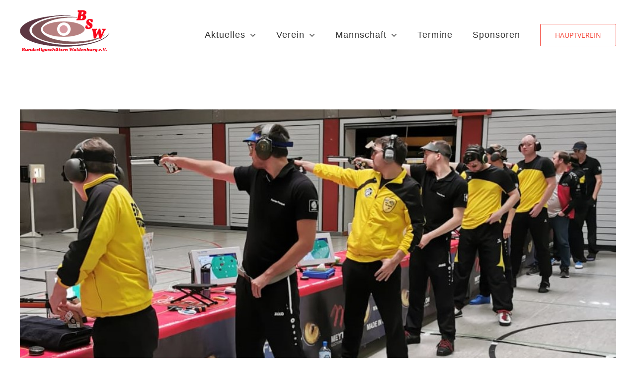

--- FILE ---
content_type: text/html; charset=UTF-8
request_url: https://schuetzengildewaldenburg.de/695-2/
body_size: 10943
content:
<!DOCTYPE html>
<html class="avada-html-layout-wide avada-html-header-position-top" lang="de" prefix="og: http://ogp.me/ns# fb: http://ogp.me/ns/fb#">
<head>
	<meta http-equiv="X-UA-Compatible" content="IE=edge" />
	<meta http-equiv="Content-Type" content="text/html; charset=utf-8"/>
	<meta name="viewport" content="width=device-width, initial-scale=1" />
	<title>Bundesliga Schützen Waldenburg e.V.</title>
<meta name='robots' content='max-image-preview:large' />
	<style>img:is([sizes="auto" i], [sizes^="auto," i]) { contain-intrinsic-size: 3000px 1500px }</style>
	<link rel="alternate" type="application/rss+xml" title="Bundesliga Schützen Waldenburg e.V. &raquo; Feed" href="https://schuetzengildewaldenburg.de/feed/" />
<link rel="alternate" type="application/rss+xml" title="Bundesliga Schützen Waldenburg e.V. &raquo; Kommentar-Feed" href="https://schuetzengildewaldenburg.de/comments/feed/" />
					<link rel="shortcut icon" href="https://schuetzengildewaldenburg.de/wp-content/uploads/2022/02/favicon_bsw_64px.png" type="image/x-icon" />
		
					<!-- Apple Touch Icon -->
			<link rel="apple-touch-icon" sizes="180x180" href="https://schuetzengildewaldenburg.de/wp-content/uploads/2022/02/favicon_bsw_180px.png">
		
					<!-- Android Icon -->
			<link rel="icon" sizes="192x192" href="https://schuetzengildewaldenburg.de/wp-content/uploads/2022/02/favicon_bsw_120px.png">
		
					<!-- MS Edge Icon -->
			<meta name="msapplication-TileImage" content="https://schuetzengildewaldenburg.de/wp-content/uploads/2022/02/favicon_bsw_152px.png">
				<link rel="alternate" type="application/rss+xml" title="Bundesliga Schützen Waldenburg e.V. &raquo; -Kommentar-Feed" href="https://schuetzengildewaldenburg.de/695-2/feed/" />
					<meta name="description" content="Ein Team. Ein Ziel.
Leider mussten die Bundesligaschützen ein „gebrauchtes Wochenende“ erleben.
Bereits in der Vorbereitung auf das Wochenende wird klar, dass es ein schwieriges Wochenende werden würde. Camille Jedrzejewski, Doreen Vennekamp und Julita Borek sind bei der WM in Kairo für ihren Nationalkader auf dem Schießstand und fallen aus. Martin Freije, Svenja Berge und Florian Peter"/>
				
		<meta property="og:locale" content="de_DE"/>
		<meta property="og:type" content="article"/>
		<meta property="og:site_name" content="Bundesliga Schützen Waldenburg e.V."/>
		<meta property="og:title" content=""/>
				<meta property="og:description" content="Ein Team. Ein Ziel.
Leider mussten die Bundesligaschützen ein „gebrauchtes Wochenende“ erleben.
Bereits in der Vorbereitung auf das Wochenende wird klar, dass es ein schwieriges Wochenende werden würde. Camille Jedrzejewski, Doreen Vennekamp und Julita Borek sind bei der WM in Kairo für ihren Nationalkader auf dem Schießstand und fallen aus. Martin Freije, Svenja Berge und Florian Peter"/>
				<meta property="og:url" content="https://schuetzengildewaldenburg.de/695-2/"/>
										<meta property="article:published_time" content="2022-10-23T13:43:32+01:00"/>
											<meta name="author" content="Margit Born"/>
								<meta property="og:image" content="https://schuetzengildewaldenburg.de/wp-content/uploads/2022/10/Mannschaft-gegen-Weil-am-Rhein.jpg"/>
		<meta property="og:image:width" content="1011"/>
		<meta property="og:image:height" content="556"/>
		<meta property="og:image:type" content="image/jpeg"/>
				<script type="text/javascript">
/* <![CDATA[ */
window._wpemojiSettings = {"baseUrl":"https:\/\/s.w.org\/images\/core\/emoji\/16.0.1\/72x72\/","ext":".png","svgUrl":"https:\/\/s.w.org\/images\/core\/emoji\/16.0.1\/svg\/","svgExt":".svg","source":{"concatemoji":"https:\/\/schuetzengildewaldenburg.de\/wp-includes\/js\/wp-emoji-release.min.js?ver=6.8.3"}};
/*! This file is auto-generated */
!function(s,n){var o,i,e;function c(e){try{var t={supportTests:e,timestamp:(new Date).valueOf()};sessionStorage.setItem(o,JSON.stringify(t))}catch(e){}}function p(e,t,n){e.clearRect(0,0,e.canvas.width,e.canvas.height),e.fillText(t,0,0);var t=new Uint32Array(e.getImageData(0,0,e.canvas.width,e.canvas.height).data),a=(e.clearRect(0,0,e.canvas.width,e.canvas.height),e.fillText(n,0,0),new Uint32Array(e.getImageData(0,0,e.canvas.width,e.canvas.height).data));return t.every(function(e,t){return e===a[t]})}function u(e,t){e.clearRect(0,0,e.canvas.width,e.canvas.height),e.fillText(t,0,0);for(var n=e.getImageData(16,16,1,1),a=0;a<n.data.length;a++)if(0!==n.data[a])return!1;return!0}function f(e,t,n,a){switch(t){case"flag":return n(e,"\ud83c\udff3\ufe0f\u200d\u26a7\ufe0f","\ud83c\udff3\ufe0f\u200b\u26a7\ufe0f")?!1:!n(e,"\ud83c\udde8\ud83c\uddf6","\ud83c\udde8\u200b\ud83c\uddf6")&&!n(e,"\ud83c\udff4\udb40\udc67\udb40\udc62\udb40\udc65\udb40\udc6e\udb40\udc67\udb40\udc7f","\ud83c\udff4\u200b\udb40\udc67\u200b\udb40\udc62\u200b\udb40\udc65\u200b\udb40\udc6e\u200b\udb40\udc67\u200b\udb40\udc7f");case"emoji":return!a(e,"\ud83e\udedf")}return!1}function g(e,t,n,a){var r="undefined"!=typeof WorkerGlobalScope&&self instanceof WorkerGlobalScope?new OffscreenCanvas(300,150):s.createElement("canvas"),o=r.getContext("2d",{willReadFrequently:!0}),i=(o.textBaseline="top",o.font="600 32px Arial",{});return e.forEach(function(e){i[e]=t(o,e,n,a)}),i}function t(e){var t=s.createElement("script");t.src=e,t.defer=!0,s.head.appendChild(t)}"undefined"!=typeof Promise&&(o="wpEmojiSettingsSupports",i=["flag","emoji"],n.supports={everything:!0,everythingExceptFlag:!0},e=new Promise(function(e){s.addEventListener("DOMContentLoaded",e,{once:!0})}),new Promise(function(t){var n=function(){try{var e=JSON.parse(sessionStorage.getItem(o));if("object"==typeof e&&"number"==typeof e.timestamp&&(new Date).valueOf()<e.timestamp+604800&&"object"==typeof e.supportTests)return e.supportTests}catch(e){}return null}();if(!n){if("undefined"!=typeof Worker&&"undefined"!=typeof OffscreenCanvas&&"undefined"!=typeof URL&&URL.createObjectURL&&"undefined"!=typeof Blob)try{var e="postMessage("+g.toString()+"("+[JSON.stringify(i),f.toString(),p.toString(),u.toString()].join(",")+"));",a=new Blob([e],{type:"text/javascript"}),r=new Worker(URL.createObjectURL(a),{name:"wpTestEmojiSupports"});return void(r.onmessage=function(e){c(n=e.data),r.terminate(),t(n)})}catch(e){}c(n=g(i,f,p,u))}t(n)}).then(function(e){for(var t in e)n.supports[t]=e[t],n.supports.everything=n.supports.everything&&n.supports[t],"flag"!==t&&(n.supports.everythingExceptFlag=n.supports.everythingExceptFlag&&n.supports[t]);n.supports.everythingExceptFlag=n.supports.everythingExceptFlag&&!n.supports.flag,n.DOMReady=!1,n.readyCallback=function(){n.DOMReady=!0}}).then(function(){return e}).then(function(){var e;n.supports.everything||(n.readyCallback(),(e=n.source||{}).concatemoji?t(e.concatemoji):e.wpemoji&&e.twemoji&&(t(e.twemoji),t(e.wpemoji)))}))}((window,document),window._wpemojiSettings);
/* ]]> */
</script>
<style id='wp-emoji-styles-inline-css' type='text/css'>

	img.wp-smiley, img.emoji {
		display: inline !important;
		border: none !important;
		box-shadow: none !important;
		height: 1em !important;
		width: 1em !important;
		margin: 0 0.07em !important;
		vertical-align: -0.1em !important;
		background: none !important;
		padding: 0 !important;
	}
</style>
<link rel='stylesheet' id='fusion-dynamic-css-css' href='https://schuetzengildewaldenburg.de/wp-content/uploads/fusion-styles/6a026a38339a81cd8740ab5149758ea4.min.css?ver=3.13.3' type='text/css' media='all' />
<link rel="https://api.w.org/" href="https://schuetzengildewaldenburg.de/wp-json/" /><link rel="alternate" title="JSON" type="application/json" href="https://schuetzengildewaldenburg.de/wp-json/wp/v2/posts/695" /><link rel="EditURI" type="application/rsd+xml" title="RSD" href="https://schuetzengildewaldenburg.de/xmlrpc.php?rsd" />
<meta name="generator" content="WordPress 6.8.3" />
<link rel="canonical" href="https://schuetzengildewaldenburg.de/695-2/" />
<link rel='shortlink' href='https://schuetzengildewaldenburg.de/?p=695' />
<link rel="alternate" title="oEmbed (JSON)" type="application/json+oembed" href="https://schuetzengildewaldenburg.de/wp-json/oembed/1.0/embed?url=https%3A%2F%2Fschuetzengildewaldenburg.de%2F695-2%2F" />
<link rel="alternate" title="oEmbed (XML)" type="text/xml+oembed" href="https://schuetzengildewaldenburg.de/wp-json/oembed/1.0/embed?url=https%3A%2F%2Fschuetzengildewaldenburg.de%2F695-2%2F&#038;format=xml" />
<style type="text/css" id="css-fb-visibility">@media screen and (max-width: 640px){.fusion-no-small-visibility{display:none !important;}body .sm-text-align-center{text-align:center !important;}body .sm-text-align-left{text-align:left !important;}body .sm-text-align-right{text-align:right !important;}body .sm-flex-align-center{justify-content:center !important;}body .sm-flex-align-flex-start{justify-content:flex-start !important;}body .sm-flex-align-flex-end{justify-content:flex-end !important;}body .sm-mx-auto{margin-left:auto !important;margin-right:auto !important;}body .sm-ml-auto{margin-left:auto !important;}body .sm-mr-auto{margin-right:auto !important;}body .fusion-absolute-position-small{position:absolute;top:auto;width:100%;}.awb-sticky.awb-sticky-small{ position: sticky; top: var(--awb-sticky-offset,0); }}@media screen and (min-width: 641px) and (max-width: 1024px){.fusion-no-medium-visibility{display:none !important;}body .md-text-align-center{text-align:center !important;}body .md-text-align-left{text-align:left !important;}body .md-text-align-right{text-align:right !important;}body .md-flex-align-center{justify-content:center !important;}body .md-flex-align-flex-start{justify-content:flex-start !important;}body .md-flex-align-flex-end{justify-content:flex-end !important;}body .md-mx-auto{margin-left:auto !important;margin-right:auto !important;}body .md-ml-auto{margin-left:auto !important;}body .md-mr-auto{margin-right:auto !important;}body .fusion-absolute-position-medium{position:absolute;top:auto;width:100%;}.awb-sticky.awb-sticky-medium{ position: sticky; top: var(--awb-sticky-offset,0); }}@media screen and (min-width: 1025px){.fusion-no-large-visibility{display:none !important;}body .lg-text-align-center{text-align:center !important;}body .lg-text-align-left{text-align:left !important;}body .lg-text-align-right{text-align:right !important;}body .lg-flex-align-center{justify-content:center !important;}body .lg-flex-align-flex-start{justify-content:flex-start !important;}body .lg-flex-align-flex-end{justify-content:flex-end !important;}body .lg-mx-auto{margin-left:auto !important;margin-right:auto !important;}body .lg-ml-auto{margin-left:auto !important;}body .lg-mr-auto{margin-right:auto !important;}body .fusion-absolute-position-large{position:absolute;top:auto;width:100%;}.awb-sticky.awb-sticky-large{ position: sticky; top: var(--awb-sticky-offset,0); }}</style>		<script type="text/javascript">
			var doc = document.documentElement;
			doc.setAttribute( 'data-useragent', navigator.userAgent );
		</script>
		
	</head>

<body data-rsssl=1 class="wp-singular post-template-default single single-post postid-695 single-format-standard wp-theme-Avada fusion-image-hovers fusion-pagination-sizing fusion-button_type-flat fusion-button_span-no fusion-button_gradient-linear avada-image-rollover-circle-yes avada-image-rollover-yes avada-image-rollover-direction-left fusion-body ltr fusion-sticky-header no-tablet-sticky-header no-mobile-sticky-header no-mobile-slidingbar no-mobile-totop fusion-disable-outline fusion-sub-menu-fade mobile-logo-pos-left layout-wide-mode avada-has-boxed-modal-shadow-none layout-scroll-offset-full avada-has-zero-margin-offset-top fusion-top-header menu-text-align-center mobile-menu-design-modern fusion-show-pagination-text fusion-header-layout-v1 avada-responsive avada-footer-fx-none avada-menu-highlight-style-bottombar fusion-search-form-classic fusion-main-menu-search-dropdown fusion-avatar-square avada-sticky-shrinkage avada-dropdown-styles avada-blog-layout-grid avada-blog-archive-layout-grid avada-header-shadow-no avada-menu-icon-position-left avada-has-megamenu-shadow avada-has-breadcrumb-mobile-hidden avada-has-titlebar-bar_and_content avada-has-pagination-width_height avada-flyout-menu-direction-fade avada-ec-views-v1" data-awb-post-id="695">
		<a class="skip-link screen-reader-text" href="#content">Zum Inhalt springen</a>

	<div id="boxed-wrapper">
		
		<div id="wrapper" class="fusion-wrapper">
			<div id="home" style="position:relative;top:-1px;"></div>
							
					
			<header class="fusion-header-wrapper">
				<div class="fusion-header-v1 fusion-logo-alignment fusion-logo-left fusion-sticky-menu- fusion-sticky-logo-1 fusion-mobile-logo-1  fusion-mobile-menu-design-modern">
					<div class="fusion-header-sticky-height"></div>
<div class="fusion-header">
	<div class="fusion-row">
					<div class="fusion-logo" data-margin-top="20px" data-margin-bottom="10px" data-margin-left="0px" data-margin-right="0px">
			<a class="fusion-logo-link"  href="https://schuetzengildewaldenburg.de/" >

						<!-- standard logo -->
			<img src="https://schuetzengildewaldenburg.de/wp-content/uploads/2019/12/BSW-logo-180.png" srcset="https://schuetzengildewaldenburg.de/wp-content/uploads/2019/12/BSW-logo-180.png 1x" width="180" height="85" alt="Bundesliga Schützen Waldenburg e.V. Logo" data-retina_logo_url="" class="fusion-standard-logo" />

											<!-- mobile logo -->
				<img src="https://schuetzengildewaldenburg.de/wp-content/uploads/2019/12/BSW-logo-140-mobile.png" srcset="https://schuetzengildewaldenburg.de/wp-content/uploads/2019/12/BSW-logo-140-mobile.png 1x" width="140" height="66" alt="Bundesliga Schützen Waldenburg e.V. Logo" data-retina_logo_url="" class="fusion-mobile-logo" />
			
											<!-- sticky header logo -->
				<img src="https://schuetzengildewaldenburg.de/wp-content/uploads/2019/07/BSW-logo-240-100.png" srcset="https://schuetzengildewaldenburg.de/wp-content/uploads/2019/07/BSW-logo-240-100.png 1x" width="240" height="113" alt="Bundesliga Schützen Waldenburg e.V. Logo" data-retina_logo_url="" class="fusion-sticky-logo" />
					</a>
		</div>		<nav class="fusion-main-menu" aria-label="Hauptmenü"><ul id="menu-primarymenu" class="fusion-menu"><li  id="menu-item-39"  class="menu-item menu-item-type-post_type menu-item-object-page menu-item-home menu-item-has-children menu-item-39 fusion-dropdown-menu"  data-item-id="39"><a  href="https://schuetzengildewaldenburg.de/" class="fusion-bottombar-highlight"><span class="menu-text">Aktuelles</span> <span class="fusion-caret"><i class="fusion-dropdown-indicator" aria-hidden="true"></i></span></a><ul class="sub-menu"><li  id="menu-item-639"  class="menu-item menu-item-type-post_type menu-item-object-page menu-item-639 fusion-dropdown-submenu" ><a  href="https://schuetzengildewaldenburg.de/bildergalerie/" class="fusion-bottombar-highlight"><span>Bildergalerie</span></a></li><li  id="menu-item-126"  class="menu-item menu-item-type-post_type menu-item-object-page menu-item-126 fusion-dropdown-submenu" ><a  href="https://schuetzengildewaldenburg.de/archiv/" class="fusion-bottombar-highlight"><span>Archiv</span></a></li></ul></li><li  id="menu-item-40"  class="menu-item menu-item-type-post_type menu-item-object-page menu-item-has-children menu-item-40 fusion-dropdown-menu"  data-item-id="40"><a  href="https://schuetzengildewaldenburg.de/verein/" class="fusion-bottombar-highlight"><span class="menu-text">Verein</span> <span class="fusion-caret"><i class="fusion-dropdown-indicator" aria-hidden="true"></i></span></a><ul class="sub-menu"><li  id="menu-item-41"  class="menu-item menu-item-type-post_type menu-item-object-page menu-item-41 fusion-dropdown-submenu" ><a  href="https://schuetzengildewaldenburg.de/verein/" class="fusion-bottombar-highlight"><span>Vereinsleitung</span></a></li><li  id="menu-item-47"  class="menu-item menu-item-type-custom menu-item-object-custom menu-item-47 fusion-dropdown-submenu" ><a  target="_blank" rel="noopener noreferrer" href="https://schuetzengildewaldenburg.de/wp-content/uploads/2019/07/Satzung-Bundesliga-Schützen-Waldenburg-e.V.-Fassung-22.09.16.pdf" class="fusion-bottombar-highlight"><span>Satzung</span></a></li><li  id="menu-item-50"  class="menu-item menu-item-type-custom menu-item-object-custom menu-item-50 fusion-dropdown-submenu" ><a  target="_blank" rel="noopener noreferrer" href="https://schuetzengildewaldenburg.de/wp-content/uploads/2019/07/Mitgliedsantrag-Stand-18.03.2019_2-nur-drucken.pdf" class="fusion-bottombar-highlight"><span>Mitgliedsantrag</span></a></li></ul></li><li  id="menu-item-83"  class="menu-item menu-item-type-post_type menu-item-object-page menu-item-has-children menu-item-83 fusion-dropdown-menu"  data-item-id="83"><a  href="https://schuetzengildewaldenburg.de/mannschaft/" class="fusion-bottombar-highlight"><span class="menu-text">Mannschaft</span> <span class="fusion-caret"><i class="fusion-dropdown-indicator" aria-hidden="true"></i></span></a><ul class="sub-menu"><li  id="menu-item-221"  class="menu-item menu-item-type-post_type menu-item-object-page menu-item-221 fusion-dropdown-submenu" ><a  href="https://schuetzengildewaldenburg.de/mannschaft/" class="fusion-bottombar-highlight"><span>Bundesliga Mannschaft</span></a></li><li  id="menu-item-195"  class="menu-item menu-item-type-post_type menu-item-object-page menu-item-195 fusion-dropdown-submenu" ><a  href="https://schuetzengildewaldenburg.de/bundesliga-erfolge/" class="fusion-bottombar-highlight"><span>Bundesliga Erfolge</span></a></li></ul></li><li  id="menu-item-112"  class="menu-item menu-item-type-post_type menu-item-object-page menu-item-112"  data-item-id="112"><a  href="https://schuetzengildewaldenburg.de/termine/" class="fusion-bottombar-highlight"><span class="menu-text">Termine</span></a></li><li  id="menu-item-60"  class="menu-item menu-item-type-post_type menu-item-object-page menu-item-60"  data-item-id="60"><a  href="https://schuetzengildewaldenburg.de/sponsoren/" class="fusion-bottombar-highlight"><span class="menu-text">Sponsoren</span></a></li><li  id="menu-item-397"  class="menu-item menu-item-type-post_type menu-item-object-page menu-item-397 fusion-menu-item-button"  data-item-id="397"><a  href="https://schuetzengildewaldenburg.de/hauptverein/" class="fusion-bottombar-highlight"><span class="menu-text fusion-button button-default button-large">Hauptverein</span></a></li></ul></nav>	<div class="fusion-mobile-menu-icons">
							<a href="#" class="fusion-icon awb-icon-bars" aria-label="Toggle mobile menu" aria-expanded="false"></a>
		
		
		
			</div>

<nav class="fusion-mobile-nav-holder fusion-mobile-menu-text-align-left" aria-label="Main Menu Mobile"></nav>

					</div>
</div>
				</div>
				<div class="fusion-clearfix"></div>
			</header>
								
							<div id="sliders-container" class="fusion-slider-visibility">
					</div>
				
					
							
			<section class="avada-page-titlebar-wrapper" aria-label="Kopfzeilen-Container">
	<div class="fusion-page-title-bar fusion-page-title-bar-breadcrumbs fusion-page-title-bar-left">
		<div class="fusion-page-title-row">
			<div class="fusion-page-title-wrapper">
				<div class="fusion-page-title-captions">

					
					
				</div>

													
			</div>
		</div>
	</div>
</section>

						<main id="main" class="clearfix ">
				<div class="fusion-row" style="">

<section id="content" style="width: 100%;">
	
					<article id="post-695" class="post post-695 type-post status-publish format-standard has-post-thumbnail hentry category-aktuelles category-allgemein">
						
														<div class="fusion-flexslider flexslider fusion-flexslider-loading post-slideshow fusion-post-slideshow">
				<ul class="slides">
																<li>
																																<a href="https://schuetzengildewaldenburg.de/wp-content/uploads/2022/10/Mannschaft-gegen-Weil-am-Rhein.jpg" data-rel="iLightbox[gallery695]" title="" data-title="Mannschaft gegen Weil am Rhein" data-caption="" aria-label="Mannschaft gegen Weil am Rhein">
										<span class="screen-reader-text">Zeige grösseres Bild</span>
										<img width="1011" height="556" src="https://schuetzengildewaldenburg.de/wp-content/uploads/2022/10/Mannschaft-gegen-Weil-am-Rhein.jpg" class="attachment-full size-full lazyload wp-post-image" alt="" decoding="async" fetchpriority="high" srcset="data:image/svg+xml,%3Csvg%20xmlns%3D%27http%3A%2F%2Fwww.w3.org%2F2000%2Fsvg%27%20width%3D%271011%27%20height%3D%27556%27%20viewBox%3D%270%200%201011%20556%27%3E%3Crect%20width%3D%271011%27%20height%3D%27556%27%20fill-opacity%3D%220%22%2F%3E%3C%2Fsvg%3E" data-orig-src="https://schuetzengildewaldenburg.de/wp-content/uploads/2022/10/Mannschaft-gegen-Weil-am-Rhein.jpg" data-srcset="https://schuetzengildewaldenburg.de/wp-content/uploads/2022/10/Mannschaft-gegen-Weil-am-Rhein-200x110.jpg 200w, https://schuetzengildewaldenburg.de/wp-content/uploads/2022/10/Mannschaft-gegen-Weil-am-Rhein-400x220.jpg 400w, https://schuetzengildewaldenburg.de/wp-content/uploads/2022/10/Mannschaft-gegen-Weil-am-Rhein-600x330.jpg 600w, https://schuetzengildewaldenburg.de/wp-content/uploads/2022/10/Mannschaft-gegen-Weil-am-Rhein-800x440.jpg 800w, https://schuetzengildewaldenburg.de/wp-content/uploads/2022/10/Mannschaft-gegen-Weil-am-Rhein.jpg 1011w" data-sizes="auto" />									</a>
																					</li>

																																		<li>
																																				<a href="https://schuetzengildewaldenburg.de/wp-content/uploads/2022/10/IMG-20221023-WA0021.jpg" data-rel="iLightbox[gallery695]" title="" data-title="IMG-20221023-WA0021" data-caption="" aria-label="IMG-20221023-WA0021">
											<img width="1200" height="1600" src="https://schuetzengildewaldenburg.de/wp-content/uploads/2022/10/IMG-20221023-WA0021.jpg" class="attachment-full size-full lazyload" alt="" decoding="async" srcset="data:image/svg+xml,%3Csvg%20xmlns%3D%27http%3A%2F%2Fwww.w3.org%2F2000%2Fsvg%27%20width%3D%271200%27%20height%3D%271600%27%20viewBox%3D%270%200%201200%201600%27%3E%3Crect%20width%3D%271200%27%20height%3D%271600%27%20fill-opacity%3D%220%22%2F%3E%3C%2Fsvg%3E" data-orig-src="https://schuetzengildewaldenburg.de/wp-content/uploads/2022/10/IMG-20221023-WA0021.jpg" data-srcset="https://schuetzengildewaldenburg.de/wp-content/uploads/2022/10/IMG-20221023-WA0021-200x267.jpg 200w, https://schuetzengildewaldenburg.de/wp-content/uploads/2022/10/IMG-20221023-WA0021-400x533.jpg 400w, https://schuetzengildewaldenburg.de/wp-content/uploads/2022/10/IMG-20221023-WA0021-600x800.jpg 600w, https://schuetzengildewaldenburg.de/wp-content/uploads/2022/10/IMG-20221023-WA0021-800x1067.jpg 800w, https://schuetzengildewaldenburg.de/wp-content/uploads/2022/10/IMG-20221023-WA0021.jpg 1200w" data-sizes="auto" />										</a>
																								</li>
																																				<li>
																																				<a href="https://schuetzengildewaldenburg.de/wp-content/uploads/2022/10/Screenshot_20221023_135335_Chrome.jpg" data-rel="iLightbox[gallery695]" title="" data-title="Screenshot_20221023_135335_Chrome" data-caption="" aria-label="Screenshot_20221023_135335_Chrome">
											<img width="1530" height="967" src="https://schuetzengildewaldenburg.de/wp-content/uploads/2022/10/Screenshot_20221023_135335_Chrome.jpg" class="attachment-full size-full lazyload" alt="" decoding="async" srcset="data:image/svg+xml,%3Csvg%20xmlns%3D%27http%3A%2F%2Fwww.w3.org%2F2000%2Fsvg%27%20width%3D%271530%27%20height%3D%27967%27%20viewBox%3D%270%200%201530%20967%27%3E%3Crect%20width%3D%271530%27%20height%3D%27967%27%20fill-opacity%3D%220%22%2F%3E%3C%2Fsvg%3E" data-orig-src="https://schuetzengildewaldenburg.de/wp-content/uploads/2022/10/Screenshot_20221023_135335_Chrome.jpg" data-srcset="https://schuetzengildewaldenburg.de/wp-content/uploads/2022/10/Screenshot_20221023_135335_Chrome-200x126.jpg 200w, https://schuetzengildewaldenburg.de/wp-content/uploads/2022/10/Screenshot_20221023_135335_Chrome-400x253.jpg 400w, https://schuetzengildewaldenburg.de/wp-content/uploads/2022/10/Screenshot_20221023_135335_Chrome-600x379.jpg 600w, https://schuetzengildewaldenburg.de/wp-content/uploads/2022/10/Screenshot_20221023_135335_Chrome-800x506.jpg 800w, https://schuetzengildewaldenburg.de/wp-content/uploads/2022/10/Screenshot_20221023_135335_Chrome-1200x758.jpg 1200w, https://schuetzengildewaldenburg.de/wp-content/uploads/2022/10/Screenshot_20221023_135335_Chrome.jpg 1530w" data-sizes="auto" />										</a>
																								</li>
																																				<li>
																																				<a href="https://schuetzengildewaldenburg.de/wp-content/uploads/2022/10/Mannschaft-mit-Kelheim.jpg" data-rel="iLightbox[gallery695]" title="" data-title="Mannschaft mit Kelheim" data-caption="" aria-label="Mannschaft mit Kelheim">
											<img width="2053" height="1063" src="https://schuetzengildewaldenburg.de/wp-content/uploads/2022/10/Mannschaft-mit-Kelheim.jpg" class="attachment-full size-full lazyload" alt="" decoding="async" srcset="data:image/svg+xml,%3Csvg%20xmlns%3D%27http%3A%2F%2Fwww.w3.org%2F2000%2Fsvg%27%20width%3D%272053%27%20height%3D%271063%27%20viewBox%3D%270%200%202053%201063%27%3E%3Crect%20width%3D%272053%27%20height%3D%271063%27%20fill-opacity%3D%220%22%2F%3E%3C%2Fsvg%3E" data-orig-src="https://schuetzengildewaldenburg.de/wp-content/uploads/2022/10/Mannschaft-mit-Kelheim.jpg" data-srcset="https://schuetzengildewaldenburg.de/wp-content/uploads/2022/10/Mannschaft-mit-Kelheim-200x104.jpg 200w, https://schuetzengildewaldenburg.de/wp-content/uploads/2022/10/Mannschaft-mit-Kelheim-400x207.jpg 400w, https://schuetzengildewaldenburg.de/wp-content/uploads/2022/10/Mannschaft-mit-Kelheim-600x311.jpg 600w, https://schuetzengildewaldenburg.de/wp-content/uploads/2022/10/Mannschaft-mit-Kelheim-800x414.jpg 800w, https://schuetzengildewaldenburg.de/wp-content/uploads/2022/10/Mannschaft-mit-Kelheim-1200x621.jpg 1200w, https://schuetzengildewaldenburg.de/wp-content/uploads/2022/10/Mannschaft-mit-Kelheim.jpg 2053w" data-sizes="auto" />										</a>
																								</li>
																																				<li>
																																				<a href="https://schuetzengildewaldenburg.de/wp-content/uploads/2022/10/Screenshot_20221022_171800_Chrome.jpg" data-rel="iLightbox[gallery695]" title="" data-title="Screenshot_20221022_171800_Chrome" data-caption="" aria-label="Screenshot_20221022_171800_Chrome">
											<img width="1430" height="926" src="https://schuetzengildewaldenburg.de/wp-content/uploads/2022/10/Screenshot_20221022_171800_Chrome.jpg" class="attachment-full size-full lazyload" alt="" decoding="async" srcset="data:image/svg+xml,%3Csvg%20xmlns%3D%27http%3A%2F%2Fwww.w3.org%2F2000%2Fsvg%27%20width%3D%271430%27%20height%3D%27926%27%20viewBox%3D%270%200%201430%20926%27%3E%3Crect%20width%3D%271430%27%20height%3D%27926%27%20fill-opacity%3D%220%22%2F%3E%3C%2Fsvg%3E" data-orig-src="https://schuetzengildewaldenburg.de/wp-content/uploads/2022/10/Screenshot_20221022_171800_Chrome.jpg" data-srcset="https://schuetzengildewaldenburg.de/wp-content/uploads/2022/10/Screenshot_20221022_171800_Chrome-200x130.jpg 200w, https://schuetzengildewaldenburg.de/wp-content/uploads/2022/10/Screenshot_20221022_171800_Chrome-400x259.jpg 400w, https://schuetzengildewaldenburg.de/wp-content/uploads/2022/10/Screenshot_20221022_171800_Chrome-600x389.jpg 600w, https://schuetzengildewaldenburg.de/wp-content/uploads/2022/10/Screenshot_20221022_171800_Chrome-800x518.jpg 800w, https://schuetzengildewaldenburg.de/wp-content/uploads/2022/10/Screenshot_20221022_171800_Chrome-1200x777.jpg 1200w, https://schuetzengildewaldenburg.de/wp-content/uploads/2022/10/Screenshot_20221022_171800_Chrome.jpg 1430w" data-sizes="auto" />										</a>
																								</li>
																					</ul>
			</div>
						
															<h2 class="entry-title fusion-post-title"></h2>										<div class="post-content">
				<p><strong>Ein Team. Ein Ziel.</strong></p>
<h4>Leider mussten die Bundesligaschützen ein „gebrauchtes Wochenende“ erleben.</h4>
<p>Bereits in der Vorbereitung auf das Wochenende wird klar, dass es ein schwieriges Wochenende werden würde. Camille Jedrzejewski, Doreen Vennekamp und Julita Borek sind bei der WM in Kairo für ihren Nationalkader auf dem Schießstand und fallen aus. Martin Freije, Svenja Berge und Florian Peter fallen bereits in der Woche vorher aus. Markus Schwinger erklärt sich bereit als Notnagel einzuspringen. Zu guter Letzt muss sich Christian Freckmann am Samstag vor der Abfahrt krank melden. Hier konnte noch in einer Blitzaktion Markus Blank für einen Wochenendeinsatz gewonnen werden.</p>
<p><em><strong>Wir wünschen unseren Schützen eine gute Besserung!</strong></em></p>
<p>Wie erwartet, mussten die Begegnungen gegen Kelheim-Gmünd und Weil am Rhein verloren gegeben werden. Neben dem Tohuwabohu im Vorfeld und der dadurch bedingten schwierigen Anreise kämpften die Schützen um jeden Ring und konnten als Mannschaft weiter wachsen.</p>
							</div>

												<span class="vcard rich-snippet-hidden"><span class="fn"><a href="https://schuetzengildewaldenburg.de/author/redaktion/" title="Beiträge von Margit Born" rel="author">Margit Born</a></span></span><span class="updated rich-snippet-hidden">2022-10-23T15:43:32+02:00</span>																								<section class="related-posts single-related-posts">
					<div class="fusion-title fusion-title-size-three sep-double sep-solid" style="margin-top:0px;margin-bottom:31px;">
					<h3 class="title-heading-left" style="margin:0;">
						Ähnliche Beiträge					</h3>
					<span class="awb-title-spacer"></span>
					<div class="title-sep-container">
						<div class="title-sep sep-double sep-solid"></div>
					</div>
				</div>
				
	
	
	
					<div class="awb-carousel awb-swiper awb-swiper-carousel fusion-carousel-title-below-image" data-imagesize="fixed" data-metacontent="yes" data-autoplay="no" data-touchscroll="no" data-columns="5" data-itemmargin="44px" data-itemwidth="180" data-scrollitems="">
		<div class="swiper-wrapper">
																		<div class="swiper-slide">
					<div class="fusion-carousel-item-wrapper">
						<div  class="fusion-image-wrapper fusion-image-size-fixed" aria-haspopup="true">
					<img src="https://schuetzengildewaldenburg.de/wp-content/uploads/2025/12/20251129_190020-scaled-e1764750404674-500x383.jpg" srcset="https://schuetzengildewaldenburg.de/wp-content/uploads/2025/12/20251129_190020-scaled-e1764750404674-500x383.jpg 1x, https://schuetzengildewaldenburg.de/wp-content/uploads/2025/12/20251129_190020-scaled-e1764750404674-500x383@2x.jpg 2x" width="500" height="383" alt="Ein Team. Ein Ziel." />
	<div class="fusion-rollover">
	<div class="fusion-rollover-content">

														<a class="fusion-rollover-link" href="https://schuetzengildewaldenburg.de/ein-team-ein-ziel-19/">Ein Team. Ein Ziel.</a>
			
														
								
													<div class="fusion-rollover-sep"></div>
				
																		<a class="fusion-rollover-gallery" href="https://schuetzengildewaldenburg.de/wp-content/uploads/2025/12/20251129_190020-scaled-e1764750404674.jpg" data-options="" data-id="1288" data-rel="iLightbox[gallery]" data-title="__20251129_190020" data-caption="">
						Gallerie					</a>
														
		
								
								
		
						<a class="fusion-link-wrapper" href="https://schuetzengildewaldenburg.de/ein-team-ein-ziel-19/" aria-label="Ein Team. Ein Ziel."></a>
	</div>
</div>
</div>
																				<h4 class="fusion-carousel-title">
								<a class="fusion-related-posts-title-link" href="https://schuetzengildewaldenburg.de/ein-team-ein-ziel-19/" target="_self" title="Ein Team. Ein Ziel.">Ein Team. Ein Ziel.</a>
							</h4>

							<div class="fusion-carousel-meta">
								
								<span class="fusion-date">Dezember 3rd, 2025</span>

															</div><!-- fusion-carousel-meta -->
											</div><!-- fusion-carousel-item-wrapper -->
				</div>
															<div class="swiper-slide">
					<div class="fusion-carousel-item-wrapper">
						<div  class="fusion-image-wrapper fusion-image-size-fixed" aria-haspopup="true">
							<div class="fusion-placeholder-image" data-origheight="150" data-origwidth="100%" style="width:100%;height:150px;"></div>
		<div class="fusion-rollover">
	<div class="fusion-rollover-content">

														<a class="fusion-rollover-link" href="https://schuetzengildewaldenburg.de/der-countdown-laeuft-2/">Der Countdown läuft!</a>
			
														
								
								
													
		
								
								
		
						<a class="fusion-link-wrapper" href="https://schuetzengildewaldenburg.de/der-countdown-laeuft-2/" aria-label="Der Countdown läuft!"></a>
	</div>
</div>
</div>
																				<h4 class="fusion-carousel-title">
								<a class="fusion-related-posts-title-link" href="https://schuetzengildewaldenburg.de/der-countdown-laeuft-2/" target="_self" title="Der Countdown läuft!">Der Countdown läuft!</a>
							</h4>

							<div class="fusion-carousel-meta">
								
								<span class="fusion-date">November 25th, 2025</span>

															</div><!-- fusion-carousel-meta -->
											</div><!-- fusion-carousel-item-wrapper -->
				</div>
															<div class="swiper-slide">
					<div class="fusion-carousel-item-wrapper">
						<div  class="fusion-image-wrapper fusion-image-size-fixed" aria-haspopup="true">
							<div class="fusion-placeholder-image" data-origheight="150" data-origwidth="100%" style="width:100%;height:150px;"></div>
		<div class="fusion-rollover">
	<div class="fusion-rollover-content">

														<a class="fusion-rollover-link" href="https://schuetzengildewaldenburg.de/ein-team-ein-ziel-18/">Ein Team. Ein Ziel.</a>
			
														
								
								
													
		
								
								
		
						<a class="fusion-link-wrapper" href="https://schuetzengildewaldenburg.de/ein-team-ein-ziel-18/" aria-label="Ein Team. Ein Ziel."></a>
	</div>
</div>
</div>
																				<h4 class="fusion-carousel-title">
								<a class="fusion-related-posts-title-link" href="https://schuetzengildewaldenburg.de/ein-team-ein-ziel-18/" target="_self" title="Ein Team. Ein Ziel.">Ein Team. Ein Ziel.</a>
							</h4>

							<div class="fusion-carousel-meta">
								
								<span class="fusion-date">November 18th, 2025</span>

															</div><!-- fusion-carousel-meta -->
											</div><!-- fusion-carousel-item-wrapper -->
				</div>
															<div class="swiper-slide">
					<div class="fusion-carousel-item-wrapper">
						<div  class="fusion-image-wrapper fusion-image-size-fixed" aria-haspopup="true">
							<div class="fusion-placeholder-image" data-origheight="150" data-origwidth="100%" style="width:100%;height:150px;"></div>
		<div class="fusion-rollover">
	<div class="fusion-rollover-content">

														<a class="fusion-rollover-link" href="https://schuetzengildewaldenburg.de/ein-team-ein-ziel-17/">Ein Team. Ein Ziel.</a>
			
														
								
								
													
		
								
								
		
						<a class="fusion-link-wrapper" href="https://schuetzengildewaldenburg.de/ein-team-ein-ziel-17/" aria-label="Ein Team. Ein Ziel."></a>
	</div>
</div>
</div>
																				<h4 class="fusion-carousel-title">
								<a class="fusion-related-posts-title-link" href="https://schuetzengildewaldenburg.de/ein-team-ein-ziel-17/" target="_self" title="Ein Team. Ein Ziel.">Ein Team. Ein Ziel.</a>
							</h4>

							<div class="fusion-carousel-meta">
								
								<span class="fusion-date">November 2nd, 2025</span>

															</div><!-- fusion-carousel-meta -->
											</div><!-- fusion-carousel-item-wrapper -->
				</div>
															<div class="swiper-slide">
					<div class="fusion-carousel-item-wrapper">
						<div  class="fusion-image-wrapper fusion-image-size-fixed" aria-haspopup="true">
							<div class="fusion-placeholder-image" data-origheight="150" data-origwidth="100%" style="width:100%;height:150px;"></div>
		<div class="fusion-rollover">
	<div class="fusion-rollover-content">

														<a class="fusion-rollover-link" href="https://schuetzengildewaldenburg.de/die-weichen-werden-weiter-gestellt/">Die Weichen werden weiter gestellt</a>
			
														
								
								
													
		
								
								
		
						<a class="fusion-link-wrapper" href="https://schuetzengildewaldenburg.de/die-weichen-werden-weiter-gestellt/" aria-label="Die Weichen werden weiter gestellt"></a>
	</div>
</div>
</div>
																				<h4 class="fusion-carousel-title">
								<a class="fusion-related-posts-title-link" href="https://schuetzengildewaldenburg.de/die-weichen-werden-weiter-gestellt/" target="_self" title="Die Weichen werden weiter gestellt">Die Weichen werden weiter gestellt</a>
							</h4>

							<div class="fusion-carousel-meta">
								
								<span class="fusion-date">Oktober 27th, 2025</span>

															</div><!-- fusion-carousel-meta -->
											</div><!-- fusion-carousel-item-wrapper -->
				</div>
					</div><!-- swiper-wrapper -->
				<div class="awb-swiper-button awb-swiper-button-prev"><i class="awb-icon-angle-left"></i></div><div class="awb-swiper-button awb-swiper-button-next"><i class="awb-icon-angle-right"></i></div>	</div><!-- fusion-carousel -->
</section><!-- related-posts -->


																	</article>
	</section>
						
					</div>  <!-- fusion-row -->
				</main>  <!-- #main -->
				
				
								
					
		<div class="fusion-footer">
					
	<footer class="fusion-footer-widget-area fusion-widget-area fusion-footer-widget-area-center">
		<div class="fusion-row">
			<div class="fusion-columns fusion-columns-1 fusion-widget-area">
				
																									<div class="fusion-column fusion-column-last col-lg-12 col-md-12 col-sm-12">
							<section id="text-2" class="fusion-footer-widget-column widget widget_text" style="border-style: solid;border-color:transparent;border-width:0px;">			<div class="textwidget"><p>Bundesliga Schützen Waldenburg e.V.<br />
Office Margit Born</p>
<p>E-Mail: info@schuetzengildewaldenburg.de</p>
</div>
		<div style="clear:both;"></div></section>																					</div>
																																																						
				<div class="fusion-clearfix"></div>
			</div> <!-- fusion-columns -->
		</div> <!-- fusion-row -->
	</footer> <!-- fusion-footer-widget-area -->

	
	<footer id="footer" class="fusion-footer-copyright-area fusion-footer-copyright-center">
		<div class="fusion-row">
			<div class="fusion-copyright-content">

				<div class="fusion-copyright-notice">
		<div>
		Bundesliga Schützen Waldenburg e.V. -  <a target="_blank" href="https://schuetzengildewaldenburg.de/datenschutz/">Datenschutz </a>
- <a target="_blank" href="https://schuetzengildewaldenburg.de/impressum/">Impressum </a>	</div>
</div>
<div class="fusion-social-links-footer">
	<div class="fusion-social-networks boxed-icons"><div class="fusion-social-networks-wrapper"><a  class="fusion-social-network-icon fusion-tooltip fusion-facebook awb-icon-facebook" style="color:#ffffff;background-color:#3b5998;border-color:#3b5998;" data-placement="top" data-title="Facebook" data-toggle="tooltip" title="Facebook" href="https://www.facebook.com/BundesligaSchuetzenWaldenburg" target="_blank" rel="noreferrer"><span class="screen-reader-text">Facebook</span></a><a  class="fusion-social-network-icon fusion-tooltip fusion-twitter awb-icon-twitter" style="color:#ffffff;background-color:#000000;border-color:#000000;" data-placement="top" data-title="X" data-toggle="tooltip" title="X" href="https://twitter.com/SGiWaldenburg" target="_blank" rel="noopener noreferrer"><span class="screen-reader-text">X</span></a></div></div></div>

			</div> <!-- fusion-fusion-copyright-content -->
		</div> <!-- fusion-row -->
	</footer> <!-- #footer -->
		</div> <!-- fusion-footer -->

		
																</div> <!-- wrapper -->
		</div> <!-- #boxed-wrapper -->
				<a class="fusion-one-page-text-link fusion-page-load-link" tabindex="-1" href="#" aria-hidden="true">Page load link</a>

		<div class="avada-footer-scripts">
			<script type="text/javascript">var fusionNavIsCollapsed=function(e){var t,n;window.innerWidth<=e.getAttribute("data-breakpoint")?(e.classList.add("collapse-enabled"),e.classList.remove("awb-menu_desktop"),e.classList.contains("expanded")||window.dispatchEvent(new CustomEvent("fusion-mobile-menu-collapsed",{detail:{nav:e}})),(n=e.querySelectorAll(".menu-item-has-children.expanded")).length&&n.forEach((function(e){e.querySelector(".awb-menu__open-nav-submenu_mobile").setAttribute("aria-expanded","false")}))):(null!==e.querySelector(".menu-item-has-children.expanded .awb-menu__open-nav-submenu_click")&&e.querySelector(".menu-item-has-children.expanded .awb-menu__open-nav-submenu_click").click(),e.classList.remove("collapse-enabled"),e.classList.add("awb-menu_desktop"),null!==e.querySelector(".awb-menu__main-ul")&&e.querySelector(".awb-menu__main-ul").removeAttribute("style")),e.classList.add("no-wrapper-transition"),clearTimeout(t),t=setTimeout(()=>{e.classList.remove("no-wrapper-transition")},400),e.classList.remove("loading")},fusionRunNavIsCollapsed=function(){var e,t=document.querySelectorAll(".awb-menu");for(e=0;e<t.length;e++)fusionNavIsCollapsed(t[e])};function avadaGetScrollBarWidth(){var e,t,n,l=document.createElement("p");return l.style.width="100%",l.style.height="200px",(e=document.createElement("div")).style.position="absolute",e.style.top="0px",e.style.left="0px",e.style.visibility="hidden",e.style.width="200px",e.style.height="150px",e.style.overflow="hidden",e.appendChild(l),document.body.appendChild(e),t=l.offsetWidth,e.style.overflow="scroll",t==(n=l.offsetWidth)&&(n=e.clientWidth),document.body.removeChild(e),jQuery("html").hasClass("awb-scroll")&&10<t-n?10:t-n}fusionRunNavIsCollapsed(),window.addEventListener("fusion-resize-horizontal",fusionRunNavIsCollapsed);</script><script type="speculationrules">
{"prefetch":[{"source":"document","where":{"and":[{"href_matches":"\/*"},{"not":{"href_matches":["\/wp-*.php","\/wp-admin\/*","\/wp-content\/uploads\/*","\/wp-content\/*","\/wp-content\/plugins\/*","\/wp-content\/themes\/Avada\/*","\/*\\?(.+)"]}},{"not":{"selector_matches":"a[rel~=\"nofollow\"]"}},{"not":{"selector_matches":".no-prefetch, .no-prefetch a"}}]},"eagerness":"conservative"}]}
</script>
<style id='global-styles-inline-css' type='text/css'>
:root{--wp--preset--aspect-ratio--square: 1;--wp--preset--aspect-ratio--4-3: 4/3;--wp--preset--aspect-ratio--3-4: 3/4;--wp--preset--aspect-ratio--3-2: 3/2;--wp--preset--aspect-ratio--2-3: 2/3;--wp--preset--aspect-ratio--16-9: 16/9;--wp--preset--aspect-ratio--9-16: 9/16;--wp--preset--color--black: #000000;--wp--preset--color--cyan-bluish-gray: #abb8c3;--wp--preset--color--white: #ffffff;--wp--preset--color--pale-pink: #f78da7;--wp--preset--color--vivid-red: #cf2e2e;--wp--preset--color--luminous-vivid-orange: #ff6900;--wp--preset--color--luminous-vivid-amber: #fcb900;--wp--preset--color--light-green-cyan: #7bdcb5;--wp--preset--color--vivid-green-cyan: #00d084;--wp--preset--color--pale-cyan-blue: #8ed1fc;--wp--preset--color--vivid-cyan-blue: #0693e3;--wp--preset--color--vivid-purple: #9b51e0;--wp--preset--color--awb-color-1: rgba(255,255,255,1);--wp--preset--color--awb-color-2: rgba(246,246,246,1);--wp--preset--color--awb-color-3: rgba(235,234,234,1);--wp--preset--color--awb-color-4: rgba(160,206,78,1);--wp--preset--color--awb-color-5: rgba(116,116,116,1);--wp--preset--color--awb-color-6: rgba(244,67,54,1);--wp--preset--color--awb-color-7: rgba(53,53,53,1);--wp--preset--color--awb-color-8: rgba(51,51,51,1);--wp--preset--color--awb-color-custom-10: rgba(224,222,222,1);--wp--preset--color--awb-color-custom-11: rgba(0,0,0,1);--wp--preset--color--awb-color-custom-12: rgba(235,234,234,0.8);--wp--preset--color--awb-color-custom-13: rgba(112,112,112,1);--wp--preset--color--awb-color-custom-14: rgba(232,232,232,1);--wp--preset--color--awb-color-custom-15: rgba(229,229,229,1);--wp--preset--gradient--vivid-cyan-blue-to-vivid-purple: linear-gradient(135deg,rgba(6,147,227,1) 0%,rgb(155,81,224) 100%);--wp--preset--gradient--light-green-cyan-to-vivid-green-cyan: linear-gradient(135deg,rgb(122,220,180) 0%,rgb(0,208,130) 100%);--wp--preset--gradient--luminous-vivid-amber-to-luminous-vivid-orange: linear-gradient(135deg,rgba(252,185,0,1) 0%,rgba(255,105,0,1) 100%);--wp--preset--gradient--luminous-vivid-orange-to-vivid-red: linear-gradient(135deg,rgba(255,105,0,1) 0%,rgb(207,46,46) 100%);--wp--preset--gradient--very-light-gray-to-cyan-bluish-gray: linear-gradient(135deg,rgb(238,238,238) 0%,rgb(169,184,195) 100%);--wp--preset--gradient--cool-to-warm-spectrum: linear-gradient(135deg,rgb(74,234,220) 0%,rgb(151,120,209) 20%,rgb(207,42,186) 40%,rgb(238,44,130) 60%,rgb(251,105,98) 80%,rgb(254,248,76) 100%);--wp--preset--gradient--blush-light-purple: linear-gradient(135deg,rgb(255,206,236) 0%,rgb(152,150,240) 100%);--wp--preset--gradient--blush-bordeaux: linear-gradient(135deg,rgb(254,205,165) 0%,rgb(254,45,45) 50%,rgb(107,0,62) 100%);--wp--preset--gradient--luminous-dusk: linear-gradient(135deg,rgb(255,203,112) 0%,rgb(199,81,192) 50%,rgb(65,88,208) 100%);--wp--preset--gradient--pale-ocean: linear-gradient(135deg,rgb(255,245,203) 0%,rgb(182,227,212) 50%,rgb(51,167,181) 100%);--wp--preset--gradient--electric-grass: linear-gradient(135deg,rgb(202,248,128) 0%,rgb(113,206,126) 100%);--wp--preset--gradient--midnight: linear-gradient(135deg,rgb(2,3,129) 0%,rgb(40,116,252) 100%);--wp--preset--font-size--small: 11.25px;--wp--preset--font-size--medium: 20px;--wp--preset--font-size--large: 22.5px;--wp--preset--font-size--x-large: 42px;--wp--preset--font-size--normal: 15px;--wp--preset--font-size--xlarge: 30px;--wp--preset--font-size--huge: 45px;--wp--preset--spacing--20: 0.44rem;--wp--preset--spacing--30: 0.67rem;--wp--preset--spacing--40: 1rem;--wp--preset--spacing--50: 1.5rem;--wp--preset--spacing--60: 2.25rem;--wp--preset--spacing--70: 3.38rem;--wp--preset--spacing--80: 5.06rem;--wp--preset--shadow--natural: 6px 6px 9px rgba(0, 0, 0, 0.2);--wp--preset--shadow--deep: 12px 12px 50px rgba(0, 0, 0, 0.4);--wp--preset--shadow--sharp: 6px 6px 0px rgba(0, 0, 0, 0.2);--wp--preset--shadow--outlined: 6px 6px 0px -3px rgba(255, 255, 255, 1), 6px 6px rgba(0, 0, 0, 1);--wp--preset--shadow--crisp: 6px 6px 0px rgba(0, 0, 0, 1);}:where(.is-layout-flex){gap: 0.5em;}:where(.is-layout-grid){gap: 0.5em;}body .is-layout-flex{display: flex;}.is-layout-flex{flex-wrap: wrap;align-items: center;}.is-layout-flex > :is(*, div){margin: 0;}body .is-layout-grid{display: grid;}.is-layout-grid > :is(*, div){margin: 0;}:where(.wp-block-columns.is-layout-flex){gap: 2em;}:where(.wp-block-columns.is-layout-grid){gap: 2em;}:where(.wp-block-post-template.is-layout-flex){gap: 1.25em;}:where(.wp-block-post-template.is-layout-grid){gap: 1.25em;}.has-black-color{color: var(--wp--preset--color--black) !important;}.has-cyan-bluish-gray-color{color: var(--wp--preset--color--cyan-bluish-gray) !important;}.has-white-color{color: var(--wp--preset--color--white) !important;}.has-pale-pink-color{color: var(--wp--preset--color--pale-pink) !important;}.has-vivid-red-color{color: var(--wp--preset--color--vivid-red) !important;}.has-luminous-vivid-orange-color{color: var(--wp--preset--color--luminous-vivid-orange) !important;}.has-luminous-vivid-amber-color{color: var(--wp--preset--color--luminous-vivid-amber) !important;}.has-light-green-cyan-color{color: var(--wp--preset--color--light-green-cyan) !important;}.has-vivid-green-cyan-color{color: var(--wp--preset--color--vivid-green-cyan) !important;}.has-pale-cyan-blue-color{color: var(--wp--preset--color--pale-cyan-blue) !important;}.has-vivid-cyan-blue-color{color: var(--wp--preset--color--vivid-cyan-blue) !important;}.has-vivid-purple-color{color: var(--wp--preset--color--vivid-purple) !important;}.has-black-background-color{background-color: var(--wp--preset--color--black) !important;}.has-cyan-bluish-gray-background-color{background-color: var(--wp--preset--color--cyan-bluish-gray) !important;}.has-white-background-color{background-color: var(--wp--preset--color--white) !important;}.has-pale-pink-background-color{background-color: var(--wp--preset--color--pale-pink) !important;}.has-vivid-red-background-color{background-color: var(--wp--preset--color--vivid-red) !important;}.has-luminous-vivid-orange-background-color{background-color: var(--wp--preset--color--luminous-vivid-orange) !important;}.has-luminous-vivid-amber-background-color{background-color: var(--wp--preset--color--luminous-vivid-amber) !important;}.has-light-green-cyan-background-color{background-color: var(--wp--preset--color--light-green-cyan) !important;}.has-vivid-green-cyan-background-color{background-color: var(--wp--preset--color--vivid-green-cyan) !important;}.has-pale-cyan-blue-background-color{background-color: var(--wp--preset--color--pale-cyan-blue) !important;}.has-vivid-cyan-blue-background-color{background-color: var(--wp--preset--color--vivid-cyan-blue) !important;}.has-vivid-purple-background-color{background-color: var(--wp--preset--color--vivid-purple) !important;}.has-black-border-color{border-color: var(--wp--preset--color--black) !important;}.has-cyan-bluish-gray-border-color{border-color: var(--wp--preset--color--cyan-bluish-gray) !important;}.has-white-border-color{border-color: var(--wp--preset--color--white) !important;}.has-pale-pink-border-color{border-color: var(--wp--preset--color--pale-pink) !important;}.has-vivid-red-border-color{border-color: var(--wp--preset--color--vivid-red) !important;}.has-luminous-vivid-orange-border-color{border-color: var(--wp--preset--color--luminous-vivid-orange) !important;}.has-luminous-vivid-amber-border-color{border-color: var(--wp--preset--color--luminous-vivid-amber) !important;}.has-light-green-cyan-border-color{border-color: var(--wp--preset--color--light-green-cyan) !important;}.has-vivid-green-cyan-border-color{border-color: var(--wp--preset--color--vivid-green-cyan) !important;}.has-pale-cyan-blue-border-color{border-color: var(--wp--preset--color--pale-cyan-blue) !important;}.has-vivid-cyan-blue-border-color{border-color: var(--wp--preset--color--vivid-cyan-blue) !important;}.has-vivid-purple-border-color{border-color: var(--wp--preset--color--vivid-purple) !important;}.has-vivid-cyan-blue-to-vivid-purple-gradient-background{background: var(--wp--preset--gradient--vivid-cyan-blue-to-vivid-purple) !important;}.has-light-green-cyan-to-vivid-green-cyan-gradient-background{background: var(--wp--preset--gradient--light-green-cyan-to-vivid-green-cyan) !important;}.has-luminous-vivid-amber-to-luminous-vivid-orange-gradient-background{background: var(--wp--preset--gradient--luminous-vivid-amber-to-luminous-vivid-orange) !important;}.has-luminous-vivid-orange-to-vivid-red-gradient-background{background: var(--wp--preset--gradient--luminous-vivid-orange-to-vivid-red) !important;}.has-very-light-gray-to-cyan-bluish-gray-gradient-background{background: var(--wp--preset--gradient--very-light-gray-to-cyan-bluish-gray) !important;}.has-cool-to-warm-spectrum-gradient-background{background: var(--wp--preset--gradient--cool-to-warm-spectrum) !important;}.has-blush-light-purple-gradient-background{background: var(--wp--preset--gradient--blush-light-purple) !important;}.has-blush-bordeaux-gradient-background{background: var(--wp--preset--gradient--blush-bordeaux) !important;}.has-luminous-dusk-gradient-background{background: var(--wp--preset--gradient--luminous-dusk) !important;}.has-pale-ocean-gradient-background{background: var(--wp--preset--gradient--pale-ocean) !important;}.has-electric-grass-gradient-background{background: var(--wp--preset--gradient--electric-grass) !important;}.has-midnight-gradient-background{background: var(--wp--preset--gradient--midnight) !important;}.has-small-font-size{font-size: var(--wp--preset--font-size--small) !important;}.has-medium-font-size{font-size: var(--wp--preset--font-size--medium) !important;}.has-large-font-size{font-size: var(--wp--preset--font-size--large) !important;}.has-x-large-font-size{font-size: var(--wp--preset--font-size--x-large) !important;}
:where(.wp-block-post-template.is-layout-flex){gap: 1.25em;}:where(.wp-block-post-template.is-layout-grid){gap: 1.25em;}
:where(.wp-block-columns.is-layout-flex){gap: 2em;}:where(.wp-block-columns.is-layout-grid){gap: 2em;}
:root :where(.wp-block-pullquote){font-size: 1.5em;line-height: 1.6;}
</style>
<link rel='stylesheet' id='wp-block-library-css' href='https://schuetzengildewaldenburg.de/wp-includes/css/dist/block-library/style.min.css?ver=6.8.3' type='text/css' media='all' />
<style id='wp-block-library-theme-inline-css' type='text/css'>
.wp-block-audio :where(figcaption){color:#555;font-size:13px;text-align:center}.is-dark-theme .wp-block-audio :where(figcaption){color:#ffffffa6}.wp-block-audio{margin:0 0 1em}.wp-block-code{border:1px solid #ccc;border-radius:4px;font-family:Menlo,Consolas,monaco,monospace;padding:.8em 1em}.wp-block-embed :where(figcaption){color:#555;font-size:13px;text-align:center}.is-dark-theme .wp-block-embed :where(figcaption){color:#ffffffa6}.wp-block-embed{margin:0 0 1em}.blocks-gallery-caption{color:#555;font-size:13px;text-align:center}.is-dark-theme .blocks-gallery-caption{color:#ffffffa6}:root :where(.wp-block-image figcaption){color:#555;font-size:13px;text-align:center}.is-dark-theme :root :where(.wp-block-image figcaption){color:#ffffffa6}.wp-block-image{margin:0 0 1em}.wp-block-pullquote{border-bottom:4px solid;border-top:4px solid;color:currentColor;margin-bottom:1.75em}.wp-block-pullquote cite,.wp-block-pullquote footer,.wp-block-pullquote__citation{color:currentColor;font-size:.8125em;font-style:normal;text-transform:uppercase}.wp-block-quote{border-left:.25em solid;margin:0 0 1.75em;padding-left:1em}.wp-block-quote cite,.wp-block-quote footer{color:currentColor;font-size:.8125em;font-style:normal;position:relative}.wp-block-quote:where(.has-text-align-right){border-left:none;border-right:.25em solid;padding-left:0;padding-right:1em}.wp-block-quote:where(.has-text-align-center){border:none;padding-left:0}.wp-block-quote.is-large,.wp-block-quote.is-style-large,.wp-block-quote:where(.is-style-plain){border:none}.wp-block-search .wp-block-search__label{font-weight:700}.wp-block-search__button{border:1px solid #ccc;padding:.375em .625em}:where(.wp-block-group.has-background){padding:1.25em 2.375em}.wp-block-separator.has-css-opacity{opacity:.4}.wp-block-separator{border:none;border-bottom:2px solid;margin-left:auto;margin-right:auto}.wp-block-separator.has-alpha-channel-opacity{opacity:1}.wp-block-separator:not(.is-style-wide):not(.is-style-dots){width:100px}.wp-block-separator.has-background:not(.is-style-dots){border-bottom:none;height:1px}.wp-block-separator.has-background:not(.is-style-wide):not(.is-style-dots){height:2px}.wp-block-table{margin:0 0 1em}.wp-block-table td,.wp-block-table th{word-break:normal}.wp-block-table :where(figcaption){color:#555;font-size:13px;text-align:center}.is-dark-theme .wp-block-table :where(figcaption){color:#ffffffa6}.wp-block-video :where(figcaption){color:#555;font-size:13px;text-align:center}.is-dark-theme .wp-block-video :where(figcaption){color:#ffffffa6}.wp-block-video{margin:0 0 1em}:root :where(.wp-block-template-part.has-background){margin-bottom:0;margin-top:0;padding:1.25em 2.375em}
</style>
<style id='classic-theme-styles-inline-css' type='text/css'>
/*! This file is auto-generated */
.wp-block-button__link{color:#fff;background-color:#32373c;border-radius:9999px;box-shadow:none;text-decoration:none;padding:calc(.667em + 2px) calc(1.333em + 2px);font-size:1.125em}.wp-block-file__button{background:#32373c;color:#fff;text-decoration:none}
</style>
<script type="text/javascript" src="https://schuetzengildewaldenburg.de/wp-includes/js/jquery/jquery.min.js?ver=3.7.1" id="jquery-core-js"></script>
<script type="text/javascript" src="https://schuetzengildewaldenburg.de/wp-content/uploads/fusion-scripts/5cb71c3e39e869f1ebbad390ccb66629.min.js?ver=3.13.3" id="fusion-scripts-js"></script>
				<script type="text/javascript">
				jQuery( document ).ready( function() {
					var ajaxurl = 'https://schuetzengildewaldenburg.de/wp-admin/admin-ajax.php';
					if ( 0 < jQuery( '.fusion-login-nonce' ).length ) {
						jQuery.get( ajaxurl, { 'action': 'fusion_login_nonce' }, function( response ) {
							jQuery( '.fusion-login-nonce' ).html( response );
						});
					}
				});
				</script>
						</div>

			<section class="to-top-container to-top-right" aria-labelledby="awb-to-top-label">
		<a href="#" id="toTop" class="fusion-top-top-link">
			<span id="awb-to-top-label" class="screen-reader-text">Nach oben</span>

					</a>
	</section>
		</body>
</html>
